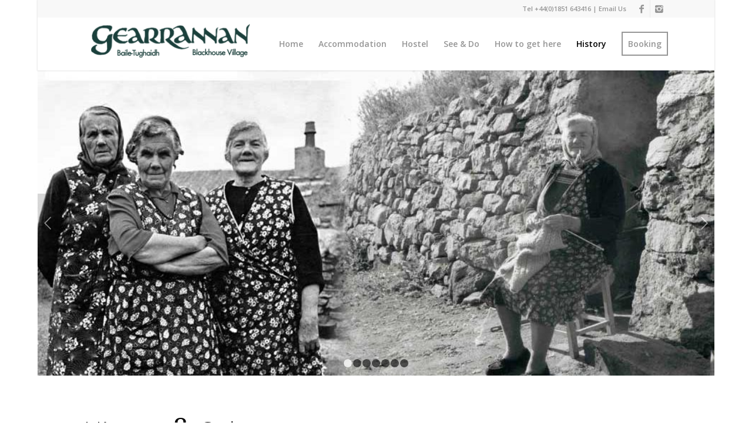

--- FILE ---
content_type: text/html; charset=UTF-8
request_url: https://www.gearrannan.com/history/
body_size: 44340
content:
<!DOCTYPE html>
<html lang="en-GB" class="html_boxed responsive av-preloader-disabled av-default-lightbox  html_header_top html_logo_left html_main_nav_header html_menu_right html_slim html_header_sticky html_header_shrinking_disabled html_header_topbar_active html_mobile_menu_tablet html_disabled html_header_searchicon_disabled html_content_align_center html_header_unstick_top html_header_stretch_disabled html_minimal_header html_minimal_header_shadow html_elegant-blog html_modern-blog html_entry_id_650 av-no-preview ">
<head>
<meta charset="UTF-8" />
<meta name="robots" content="index, follow" />


<!-- mobile setting -->
<meta name="viewport" content="width=device-width, initial-scale=1, maximum-scale=1">

<!-- Scripts/CSS and wp_head hook -->
<title>History &#8211; Gearrannan Blackhouse Village</title>
<meta name='robots' content='max-image-preview:large' />
	<style>img:is([sizes="auto" i], [sizes^="auto," i]) { contain-intrinsic-size: 3000px 1500px }</style>
	<link rel="alternate" type="application/rss+xml" title="Gearrannan Blackhouse Village &raquo; Feed" href="https://www.gearrannan.com/feed/" />
<link rel="alternate" type="application/rss+xml" title="Gearrannan Blackhouse Village &raquo; Comments Feed" href="https://www.gearrannan.com/comments/feed/" />

<!-- google webfont font replacement -->
<link rel='stylesheet' id='avia-google-webfont' href='//fonts.googleapis.com/css?family=Lato:300,400,700%7COpen+Sans:400,600' type='text/css' media='all'/> 
<script type="text/javascript">
/* <![CDATA[ */
window._wpemojiSettings = {"baseUrl":"https:\/\/s.w.org\/images\/core\/emoji\/16.0.1\/72x72\/","ext":".png","svgUrl":"https:\/\/s.w.org\/images\/core\/emoji\/16.0.1\/svg\/","svgExt":".svg","source":{"concatemoji":"https:\/\/www.gearrannan.com\/admin\/wp-includes\/js\/wp-emoji-release.min.js?ver=6.8.3"}};
/*! This file is auto-generated */
!function(s,n){var o,i,e;function c(e){try{var t={supportTests:e,timestamp:(new Date).valueOf()};sessionStorage.setItem(o,JSON.stringify(t))}catch(e){}}function p(e,t,n){e.clearRect(0,0,e.canvas.width,e.canvas.height),e.fillText(t,0,0);var t=new Uint32Array(e.getImageData(0,0,e.canvas.width,e.canvas.height).data),a=(e.clearRect(0,0,e.canvas.width,e.canvas.height),e.fillText(n,0,0),new Uint32Array(e.getImageData(0,0,e.canvas.width,e.canvas.height).data));return t.every(function(e,t){return e===a[t]})}function u(e,t){e.clearRect(0,0,e.canvas.width,e.canvas.height),e.fillText(t,0,0);for(var n=e.getImageData(16,16,1,1),a=0;a<n.data.length;a++)if(0!==n.data[a])return!1;return!0}function f(e,t,n,a){switch(t){case"flag":return n(e,"\ud83c\udff3\ufe0f\u200d\u26a7\ufe0f","\ud83c\udff3\ufe0f\u200b\u26a7\ufe0f")?!1:!n(e,"\ud83c\udde8\ud83c\uddf6","\ud83c\udde8\u200b\ud83c\uddf6")&&!n(e,"\ud83c\udff4\udb40\udc67\udb40\udc62\udb40\udc65\udb40\udc6e\udb40\udc67\udb40\udc7f","\ud83c\udff4\u200b\udb40\udc67\u200b\udb40\udc62\u200b\udb40\udc65\u200b\udb40\udc6e\u200b\udb40\udc67\u200b\udb40\udc7f");case"emoji":return!a(e,"\ud83e\udedf")}return!1}function g(e,t,n,a){var r="undefined"!=typeof WorkerGlobalScope&&self instanceof WorkerGlobalScope?new OffscreenCanvas(300,150):s.createElement("canvas"),o=r.getContext("2d",{willReadFrequently:!0}),i=(o.textBaseline="top",o.font="600 32px Arial",{});return e.forEach(function(e){i[e]=t(o,e,n,a)}),i}function t(e){var t=s.createElement("script");t.src=e,t.defer=!0,s.head.appendChild(t)}"undefined"!=typeof Promise&&(o="wpEmojiSettingsSupports",i=["flag","emoji"],n.supports={everything:!0,everythingExceptFlag:!0},e=new Promise(function(e){s.addEventListener("DOMContentLoaded",e,{once:!0})}),new Promise(function(t){var n=function(){try{var e=JSON.parse(sessionStorage.getItem(o));if("object"==typeof e&&"number"==typeof e.timestamp&&(new Date).valueOf()<e.timestamp+604800&&"object"==typeof e.supportTests)return e.supportTests}catch(e){}return null}();if(!n){if("undefined"!=typeof Worker&&"undefined"!=typeof OffscreenCanvas&&"undefined"!=typeof URL&&URL.createObjectURL&&"undefined"!=typeof Blob)try{var e="postMessage("+g.toString()+"("+[JSON.stringify(i),f.toString(),p.toString(),u.toString()].join(",")+"));",a=new Blob([e],{type:"text/javascript"}),r=new Worker(URL.createObjectURL(a),{name:"wpTestEmojiSupports"});return void(r.onmessage=function(e){c(n=e.data),r.terminate(),t(n)})}catch(e){}c(n=g(i,f,p,u))}t(n)}).then(function(e){for(var t in e)n.supports[t]=e[t],n.supports.everything=n.supports.everything&&n.supports[t],"flag"!==t&&(n.supports.everythingExceptFlag=n.supports.everythingExceptFlag&&n.supports[t]);n.supports.everythingExceptFlag=n.supports.everythingExceptFlag&&!n.supports.flag,n.DOMReady=!1,n.readyCallback=function(){n.DOMReady=!0}}).then(function(){return e}).then(function(){var e;n.supports.everything||(n.readyCallback(),(e=n.source||{}).concatemoji?t(e.concatemoji):e.wpemoji&&e.twemoji&&(t(e.twemoji),t(e.wpemoji)))}))}((window,document),window._wpemojiSettings);
/* ]]> */
</script>
<style id='wp-emoji-styles-inline-css' type='text/css'>

	img.wp-smiley, img.emoji {
		display: inline !important;
		border: none !important;
		box-shadow: none !important;
		height: 1em !important;
		width: 1em !important;
		margin: 0 0.07em !important;
		vertical-align: -0.1em !important;
		background: none !important;
		padding: 0 !important;
	}
</style>
<link rel='stylesheet' id='wp-block-library-css' href='https://www.gearrannan.com/admin/wp-includes/css/dist/block-library/style.min.css?ver=6.8.3' type='text/css' media='all' />
<style id='classic-theme-styles-inline-css' type='text/css'>
/*! This file is auto-generated */
.wp-block-button__link{color:#fff;background-color:#32373c;border-radius:9999px;box-shadow:none;text-decoration:none;padding:calc(.667em + 2px) calc(1.333em + 2px);font-size:1.125em}.wp-block-file__button{background:#32373c;color:#fff;text-decoration:none}
</style>
<style id='global-styles-inline-css' type='text/css'>
:root{--wp--preset--aspect-ratio--square: 1;--wp--preset--aspect-ratio--4-3: 4/3;--wp--preset--aspect-ratio--3-4: 3/4;--wp--preset--aspect-ratio--3-2: 3/2;--wp--preset--aspect-ratio--2-3: 2/3;--wp--preset--aspect-ratio--16-9: 16/9;--wp--preset--aspect-ratio--9-16: 9/16;--wp--preset--color--black: #000000;--wp--preset--color--cyan-bluish-gray: #abb8c3;--wp--preset--color--white: #ffffff;--wp--preset--color--pale-pink: #f78da7;--wp--preset--color--vivid-red: #cf2e2e;--wp--preset--color--luminous-vivid-orange: #ff6900;--wp--preset--color--luminous-vivid-amber: #fcb900;--wp--preset--color--light-green-cyan: #7bdcb5;--wp--preset--color--vivid-green-cyan: #00d084;--wp--preset--color--pale-cyan-blue: #8ed1fc;--wp--preset--color--vivid-cyan-blue: #0693e3;--wp--preset--color--vivid-purple: #9b51e0;--wp--preset--gradient--vivid-cyan-blue-to-vivid-purple: linear-gradient(135deg,rgba(6,147,227,1) 0%,rgb(155,81,224) 100%);--wp--preset--gradient--light-green-cyan-to-vivid-green-cyan: linear-gradient(135deg,rgb(122,220,180) 0%,rgb(0,208,130) 100%);--wp--preset--gradient--luminous-vivid-amber-to-luminous-vivid-orange: linear-gradient(135deg,rgba(252,185,0,1) 0%,rgba(255,105,0,1) 100%);--wp--preset--gradient--luminous-vivid-orange-to-vivid-red: linear-gradient(135deg,rgba(255,105,0,1) 0%,rgb(207,46,46) 100%);--wp--preset--gradient--very-light-gray-to-cyan-bluish-gray: linear-gradient(135deg,rgb(238,238,238) 0%,rgb(169,184,195) 100%);--wp--preset--gradient--cool-to-warm-spectrum: linear-gradient(135deg,rgb(74,234,220) 0%,rgb(151,120,209) 20%,rgb(207,42,186) 40%,rgb(238,44,130) 60%,rgb(251,105,98) 80%,rgb(254,248,76) 100%);--wp--preset--gradient--blush-light-purple: linear-gradient(135deg,rgb(255,206,236) 0%,rgb(152,150,240) 100%);--wp--preset--gradient--blush-bordeaux: linear-gradient(135deg,rgb(254,205,165) 0%,rgb(254,45,45) 50%,rgb(107,0,62) 100%);--wp--preset--gradient--luminous-dusk: linear-gradient(135deg,rgb(255,203,112) 0%,rgb(199,81,192) 50%,rgb(65,88,208) 100%);--wp--preset--gradient--pale-ocean: linear-gradient(135deg,rgb(255,245,203) 0%,rgb(182,227,212) 50%,rgb(51,167,181) 100%);--wp--preset--gradient--electric-grass: linear-gradient(135deg,rgb(202,248,128) 0%,rgb(113,206,126) 100%);--wp--preset--gradient--midnight: linear-gradient(135deg,rgb(2,3,129) 0%,rgb(40,116,252) 100%);--wp--preset--font-size--small: 13px;--wp--preset--font-size--medium: 20px;--wp--preset--font-size--large: 36px;--wp--preset--font-size--x-large: 42px;--wp--preset--spacing--20: 0.44rem;--wp--preset--spacing--30: 0.67rem;--wp--preset--spacing--40: 1rem;--wp--preset--spacing--50: 1.5rem;--wp--preset--spacing--60: 2.25rem;--wp--preset--spacing--70: 3.38rem;--wp--preset--spacing--80: 5.06rem;--wp--preset--shadow--natural: 6px 6px 9px rgba(0, 0, 0, 0.2);--wp--preset--shadow--deep: 12px 12px 50px rgba(0, 0, 0, 0.4);--wp--preset--shadow--sharp: 6px 6px 0px rgba(0, 0, 0, 0.2);--wp--preset--shadow--outlined: 6px 6px 0px -3px rgba(255, 255, 255, 1), 6px 6px rgba(0, 0, 0, 1);--wp--preset--shadow--crisp: 6px 6px 0px rgba(0, 0, 0, 1);}:where(.is-layout-flex){gap: 0.5em;}:where(.is-layout-grid){gap: 0.5em;}body .is-layout-flex{display: flex;}.is-layout-flex{flex-wrap: wrap;align-items: center;}.is-layout-flex > :is(*, div){margin: 0;}body .is-layout-grid{display: grid;}.is-layout-grid > :is(*, div){margin: 0;}:where(.wp-block-columns.is-layout-flex){gap: 2em;}:where(.wp-block-columns.is-layout-grid){gap: 2em;}:where(.wp-block-post-template.is-layout-flex){gap: 1.25em;}:where(.wp-block-post-template.is-layout-grid){gap: 1.25em;}.has-black-color{color: var(--wp--preset--color--black) !important;}.has-cyan-bluish-gray-color{color: var(--wp--preset--color--cyan-bluish-gray) !important;}.has-white-color{color: var(--wp--preset--color--white) !important;}.has-pale-pink-color{color: var(--wp--preset--color--pale-pink) !important;}.has-vivid-red-color{color: var(--wp--preset--color--vivid-red) !important;}.has-luminous-vivid-orange-color{color: var(--wp--preset--color--luminous-vivid-orange) !important;}.has-luminous-vivid-amber-color{color: var(--wp--preset--color--luminous-vivid-amber) !important;}.has-light-green-cyan-color{color: var(--wp--preset--color--light-green-cyan) !important;}.has-vivid-green-cyan-color{color: var(--wp--preset--color--vivid-green-cyan) !important;}.has-pale-cyan-blue-color{color: var(--wp--preset--color--pale-cyan-blue) !important;}.has-vivid-cyan-blue-color{color: var(--wp--preset--color--vivid-cyan-blue) !important;}.has-vivid-purple-color{color: var(--wp--preset--color--vivid-purple) !important;}.has-black-background-color{background-color: var(--wp--preset--color--black) !important;}.has-cyan-bluish-gray-background-color{background-color: var(--wp--preset--color--cyan-bluish-gray) !important;}.has-white-background-color{background-color: var(--wp--preset--color--white) !important;}.has-pale-pink-background-color{background-color: var(--wp--preset--color--pale-pink) !important;}.has-vivid-red-background-color{background-color: var(--wp--preset--color--vivid-red) !important;}.has-luminous-vivid-orange-background-color{background-color: var(--wp--preset--color--luminous-vivid-orange) !important;}.has-luminous-vivid-amber-background-color{background-color: var(--wp--preset--color--luminous-vivid-amber) !important;}.has-light-green-cyan-background-color{background-color: var(--wp--preset--color--light-green-cyan) !important;}.has-vivid-green-cyan-background-color{background-color: var(--wp--preset--color--vivid-green-cyan) !important;}.has-pale-cyan-blue-background-color{background-color: var(--wp--preset--color--pale-cyan-blue) !important;}.has-vivid-cyan-blue-background-color{background-color: var(--wp--preset--color--vivid-cyan-blue) !important;}.has-vivid-purple-background-color{background-color: var(--wp--preset--color--vivid-purple) !important;}.has-black-border-color{border-color: var(--wp--preset--color--black) !important;}.has-cyan-bluish-gray-border-color{border-color: var(--wp--preset--color--cyan-bluish-gray) !important;}.has-white-border-color{border-color: var(--wp--preset--color--white) !important;}.has-pale-pink-border-color{border-color: var(--wp--preset--color--pale-pink) !important;}.has-vivid-red-border-color{border-color: var(--wp--preset--color--vivid-red) !important;}.has-luminous-vivid-orange-border-color{border-color: var(--wp--preset--color--luminous-vivid-orange) !important;}.has-luminous-vivid-amber-border-color{border-color: var(--wp--preset--color--luminous-vivid-amber) !important;}.has-light-green-cyan-border-color{border-color: var(--wp--preset--color--light-green-cyan) !important;}.has-vivid-green-cyan-border-color{border-color: var(--wp--preset--color--vivid-green-cyan) !important;}.has-pale-cyan-blue-border-color{border-color: var(--wp--preset--color--pale-cyan-blue) !important;}.has-vivid-cyan-blue-border-color{border-color: var(--wp--preset--color--vivid-cyan-blue) !important;}.has-vivid-purple-border-color{border-color: var(--wp--preset--color--vivid-purple) !important;}.has-vivid-cyan-blue-to-vivid-purple-gradient-background{background: var(--wp--preset--gradient--vivid-cyan-blue-to-vivid-purple) !important;}.has-light-green-cyan-to-vivid-green-cyan-gradient-background{background: var(--wp--preset--gradient--light-green-cyan-to-vivid-green-cyan) !important;}.has-luminous-vivid-amber-to-luminous-vivid-orange-gradient-background{background: var(--wp--preset--gradient--luminous-vivid-amber-to-luminous-vivid-orange) !important;}.has-luminous-vivid-orange-to-vivid-red-gradient-background{background: var(--wp--preset--gradient--luminous-vivid-orange-to-vivid-red) !important;}.has-very-light-gray-to-cyan-bluish-gray-gradient-background{background: var(--wp--preset--gradient--very-light-gray-to-cyan-bluish-gray) !important;}.has-cool-to-warm-spectrum-gradient-background{background: var(--wp--preset--gradient--cool-to-warm-spectrum) !important;}.has-blush-light-purple-gradient-background{background: var(--wp--preset--gradient--blush-light-purple) !important;}.has-blush-bordeaux-gradient-background{background: var(--wp--preset--gradient--blush-bordeaux) !important;}.has-luminous-dusk-gradient-background{background: var(--wp--preset--gradient--luminous-dusk) !important;}.has-pale-ocean-gradient-background{background: var(--wp--preset--gradient--pale-ocean) !important;}.has-electric-grass-gradient-background{background: var(--wp--preset--gradient--electric-grass) !important;}.has-midnight-gradient-background{background: var(--wp--preset--gradient--midnight) !important;}.has-small-font-size{font-size: var(--wp--preset--font-size--small) !important;}.has-medium-font-size{font-size: var(--wp--preset--font-size--medium) !important;}.has-large-font-size{font-size: var(--wp--preset--font-size--large) !important;}.has-x-large-font-size{font-size: var(--wp--preset--font-size--x-large) !important;}
:where(.wp-block-post-template.is-layout-flex){gap: 1.25em;}:where(.wp-block-post-template.is-layout-grid){gap: 1.25em;}
:where(.wp-block-columns.is-layout-flex){gap: 2em;}:where(.wp-block-columns.is-layout-grid){gap: 2em;}
:root :where(.wp-block-pullquote){font-size: 1.5em;line-height: 1.6;}
</style>
<link rel='stylesheet' id='avia-grid-css' href='https://www.gearrannan.com/admin/wp-content/themes/gearrannan/css/grid.css?ver=2' type='text/css' media='all' />
<link rel='stylesheet' id='avia-base-css' href='https://www.gearrannan.com/admin/wp-content/themes/gearrannan/css/base.css?ver=2' type='text/css' media='all' />
<link rel='stylesheet' id='avia-layout-css' href='https://www.gearrannan.com/admin/wp-content/themes/gearrannan/css/layout.css?ver=2' type='text/css' media='all' />
<link rel='stylesheet' id='avia-scs-css' href='https://www.gearrannan.com/admin/wp-content/themes/gearrannan/css/shortcodes.css?ver=2' type='text/css' media='all' />
<link rel='stylesheet' id='avia-popup-css-css' href='https://www.gearrannan.com/admin/wp-content/themes/gearrannan/js/aviapopup/magnific-popup.css?ver=1' type='text/css' media='screen' />
<link rel='stylesheet' id='avia-media-css' href='https://www.gearrannan.com/admin/wp-content/themes/gearrannan/js/mediaelement/skin-1/mediaelementplayer.css?ver=1' type='text/css' media='screen' />
<link rel='stylesheet' id='avia-print-css' href='https://www.gearrannan.com/admin/wp-content/themes/gearrannan/css/print.css?ver=1' type='text/css' media='print' />
<link rel='stylesheet' id='avia-dynamic-css' href='https://www.gearrannan.com/admin/wp-content/uploads/dynamic_avia/gearrannan.css?ver=65a92daa55c55' type='text/css' media='all' />
<link rel='stylesheet' id='avia-custom-css' href='https://www.gearrannan.com/admin/wp-content/themes/gearrannan/css/custom.css?ver=2' type='text/css' media='all' />
<script type="text/javascript" src="https://www.gearrannan.com/admin/wp-includes/js/jquery/jquery.min.js?ver=3.7.1" id="jquery-core-js"></script>
<script type="text/javascript" src="https://www.gearrannan.com/admin/wp-includes/js/jquery/jquery-migrate.min.js?ver=3.4.1" id="jquery-migrate-js"></script>
<script type="text/javascript" src="https://www.gearrannan.com/admin/wp-content/themes/gearrannan/js/avia-compat.js?ver=2" id="avia-compat-js"></script>
<link rel="https://api.w.org/" href="https://www.gearrannan.com/wp-json/" /><link rel="alternate" title="JSON" type="application/json" href="https://www.gearrannan.com/wp-json/wp/v2/pages/650" /><link rel="EditURI" type="application/rsd+xml" title="RSD" href="https://www.gearrannan.com/admin/xmlrpc.php?rsd" />
<meta name="generator" content="WordPress 6.8.3" />
<link rel="canonical" href="https://www.gearrannan.com/history/" />
<link rel='shortlink' href='https://www.gearrannan.com/?p=650' />
<link rel="alternate" title="oEmbed (JSON)" type="application/json+oembed" href="https://www.gearrannan.com/wp-json/oembed/1.0/embed?url=https%3A%2F%2Fwww.gearrannan.com%2Fhistory%2F" />
<link rel="alternate" title="oEmbed (XML)" type="text/xml+oembed" href="https://www.gearrannan.com/wp-json/oembed/1.0/embed?url=https%3A%2F%2Fwww.gearrannan.com%2Fhistory%2F&#038;format=xml" />
    <script type="text/javascript">var ajaxurl = 'https://www.gearrannan.com/admin/wp-admin/admin-ajax.php';</script>
    <link rel="profile" href="http://gmpg.org/xfn/11" />
<link rel="alternate" type="application/rss+xml" title="Gearrannan Blackhouse Village RSS2 Feed" href="https://www.gearrannan.com/feed/" />
<link rel="pingback" href="https://www.gearrannan.com/admin/xmlrpc.php" />
<!--[if lt IE 9]><script src="https://www.gearrannan.com/admin/wp-content/themes/gearrannan/js/html5shiv.js"></script><![endif]-->



<!--
Debugging Info for Theme support: 

Theme: Gearrannan
Version: 4.0.7
Installed: gearrannan
AviaFramework Version: 4.6
AviaBuilder Version: 0.9.5
ML:256-PU:46-PLA:3
WP:6.8.3
Updates: disabled
-->

<style type='text/css'>
@font-face {font-family: 'entypo-fontello'; font-weight: normal; font-style: normal;
src: url('https://www.gearrannan.com/admin/wp-content/themes/gearrannan/config-templatebuilder/avia-template-builder/assets/fonts/entypo-fontello.eot?v=3');
src: url('https://www.gearrannan.com/admin/wp-content/themes/gearrannan/config-templatebuilder/avia-template-builder/assets/fonts/entypo-fontello.eot?v=3#iefix') format('embedded-opentype'), 
url('https://www.gearrannan.com/admin/wp-content/themes/gearrannan/config-templatebuilder/avia-template-builder/assets/fonts/entypo-fontello.woff?v=3') format('woff'), 
url('https://www.gearrannan.com/admin/wp-content/themes/gearrannan/config-templatebuilder/avia-template-builder/assets/fonts/entypo-fontello.ttf?v=3') format('truetype'), 
url('https://www.gearrannan.com/admin/wp-content/themes/gearrannan/config-templatebuilder/avia-template-builder/assets/fonts/entypo-fontello.svg?v=3#entypo-fontello') format('svg');
} #top .avia-font-entypo-fontello, body .avia-font-entypo-fontello, html body [data-av_iconfont='entypo-fontello']:before{ font-family: 'entypo-fontello'; }

@font-face {font-family: 'fontello'; font-weight: normal; font-style: normal;
src: url('https://www.gearrannan.com/admin/wp-content/uploads/avia_fonts/fontello/fontello.eot');
src: url('https://www.gearrannan.com/admin/wp-content/uploads/avia_fonts/fontello/fontello.eot?#iefix') format('embedded-opentype'), 
url('https://www.gearrannan.com/admin/wp-content/uploads/avia_fonts/fontello/fontello.woff') format('woff'), 
url('https://www.gearrannan.com/admin/wp-content/uploads/avia_fonts/fontello/fontello.ttf') format('truetype'), 
url('https://www.gearrannan.com/admin/wp-content/uploads/avia_fonts/fontello/fontello.svg#fontello') format('svg');
} #top .avia-font-fontello, body .avia-font-fontello, html body [data-av_iconfont='fontello']:before{ font-family: 'fontello'; }
</style>
</head>




<body id="top" class="wp-singular page-template-default page page-id-650 wp-theme-gearrannan boxed lato open_sans " itemscope="itemscope" itemtype="https://schema.org/WebPage" >

	
	<div id='wrap_all'>

	
<header id='header' class='all_colors header_color light_bg_color  av_header_top av_logo_left av_main_nav_header av_menu_right av_slim av_header_sticky av_header_shrinking_disabled av_header_stretch_disabled av_mobile_menu_tablet av_header_searchicon_disabled av_header_unstick_top av_minimal_header av_minimal_header_shadow av_bottom_nav_disabled  av_alternate_logo_active av_header_border_disabled'  role="banner" itemscope="itemscope" itemtype="https://schema.org/WPHeader" >

<a id="advanced_menu_toggle" href="#" aria-hidden='true' data-av_icon='' data-av_iconfont='entypo-fontello'></a><a id="advanced_menu_hide" href="#" 	aria-hidden='true' data-av_icon='' data-av_iconfont='entypo-fontello'></a>		<div id='header_meta' class='container_wrap container_wrap_meta  av_icon_active_right av_extra_header_active av_phone_active_right av_entry_id_650'>
		
			      <div class='container'>
			      <ul class='noLightbox social_bookmarks icon_count_2'><li class='social_bookmarks_facebook av-social-link-facebook social_icon_1'><a target='_blank' href='https://www.facebook.com/gearrannanblackhousevillage/' aria-hidden='true' data-av_icon='' data-av_iconfont='entypo-fontello' title='Facebook'><span class='avia_hidden_link_text'>Facebook</span></a></li><li class='social_bookmarks_instagram av-social-link-instagram social_icon_2'><a target='_blank' href='https://www.instagram.com/gearrannanblackhousevillage/' aria-hidden='true' data-av_icon='' data-av_iconfont='entypo-fontello' title='Instagram'><span class='avia_hidden_link_text'>Instagram</span></a></li></ul><div class='phone-info '><span>Tel +44(0)1851 643416 | <a href="mailto:info@gearrannan.com">Email Us</a></span></div>			      </div>
		</div>

		<div  id='header_main' class='container_wrap container_wrap_logo'>
	
        <div class='container av-logo-container'><div class='inner-container'><span class='logo'><a href='https://www.gearrannan.com/'><img height='100' width='300' src='http://www.gearrannan.com/admin/wp-content/uploads/2017/06/logo2-300x74.png' alt='Gearrannan Blackhouse Village' /></a></span><nav class='main_menu' data-selectname='Select a page'  role="navigation" itemscope="itemscope" itemtype="https://schema.org/SiteNavigationElement" ><div class="avia-menu av-main-nav-wrap"><ul id="avia-menu" class="menu av-main-nav"><li id="menu-item-3521" class="menu-item menu-item-type-post_type menu-item-object-page menu-item-home menu-item-top-level menu-item-top-level-1"><a href="https://www.gearrannan.com/" itemprop="url"><span class="avia-bullet"></span><span class="avia-menu-text">Home</span><span class="avia-menu-fx"><span class="avia-arrow-wrap"><span class="avia-arrow"></span></span></span></a></li>
<li id="menu-item-3492" class="menu-item menu-item-type-post_type menu-item-object-page menu-item-top-level menu-item-top-level-2"><a href="https://www.gearrannan.com/accommodation/" itemprop="url"><span class="avia-bullet"></span><span class="avia-menu-text">Accommodation</span><span class="avia-menu-fx"><span class="avia-arrow-wrap"><span class="avia-arrow"></span></span></span></a></li>
<li id="menu-item-3244" class="menu-item menu-item-type-post_type menu-item-object-page menu-item-top-level menu-item-top-level-3"><a href="https://www.gearrannan.com/hostel/" itemprop="url"><span class="avia-bullet"></span><span class="avia-menu-text">Hostel</span><span class="avia-menu-fx"><span class="avia-arrow-wrap"><span class="avia-arrow"></span></span></span></a></li>
<li id="menu-item-3389" class="menu-item menu-item-type-custom menu-item-object-custom menu-item-has-children menu-item-top-level menu-item-top-level-4"><a href="#" itemprop="url"><span class="avia-bullet"></span><span class="avia-menu-text">See &#038; Do</span><span class="avia-menu-fx"><span class="avia-arrow-wrap"><span class="avia-arrow"></span></span></span></a>


<ul class="sub-menu">
	<li id="menu-item-3251" class="menu-item menu-item-type-post_type menu-item-object-page"><a href="https://www.gearrannan.com/see-and-do/village-attractions/" itemprop="url"><span class="avia-bullet"></span><span class="avia-menu-text">Village Attractions</span></a></li>
	<li id="menu-item-3249" class="menu-item menu-item-type-post_type menu-item-object-page"><a href="https://www.gearrannan.com/see-and-do/environment-walks/" itemprop="url"><span class="avia-bullet"></span><span class="avia-menu-text">Environment &#038; Walks</span></a></li>
	<li id="menu-item-3247" class="menu-item menu-item-type-post_type menu-item-object-page"><a href="https://www.gearrannan.com/see-and-do/beaches-and-surfing/" itemprop="url"><span class="avia-bullet"></span><span class="avia-menu-text">Beaches/Surfing</span></a></li>
	<li id="menu-item-3246" class="menu-item menu-item-type-post_type menu-item-object-page"><a href="https://www.gearrannan.com/see-and-do/archaeology/" itemprop="url"><span class="avia-bullet"></span><span class="avia-menu-text">Archaeology</span></a></li>
	<li id="menu-item-3250" class="menu-item menu-item-type-post_type menu-item-object-page"><a href="https://www.gearrannan.com/see-and-do/fishing/" itemprop="url"><span class="avia-bullet"></span><span class="avia-menu-text">Fishing</span></a></li>
	<li id="menu-item-3248" class="menu-item menu-item-type-post_type menu-item-object-page"><a href="https://www.gearrannan.com/see-and-do/cycling/" itemprop="url"><span class="avia-bullet"></span><span class="avia-menu-text">Cycling</span></a></li>
</ul>
</li>
<li id="menu-item-3252" class="menu-item menu-item-type-post_type menu-item-object-page menu-item-top-level menu-item-top-level-5"><a href="https://www.gearrannan.com/how-to-get-here/" itemprop="url"><span class="avia-bullet"></span><span class="avia-menu-text">How to get here</span><span class="avia-menu-fx"><span class="avia-arrow-wrap"><span class="avia-arrow"></span></span></span></a></li>
<li id="menu-item-3493" class="menu-item menu-item-type-post_type menu-item-object-page current-menu-item page_item page-item-650 current_page_item menu-item-top-level menu-item-top-level-6"><a href="https://www.gearrannan.com/history/" itemprop="url"><span class="avia-bullet"></span><span class="avia-menu-text">History</span><span class="avia-menu-fx"><span class="avia-arrow-wrap"><span class="avia-arrow"></span></span></span></a></li>
<li id="menu-item-3253" class="menu-item menu-item-type-post_type menu-item-object-page av-menu-button av-menu-button-bordered menu-item-top-level menu-item-top-level-7"><a href="https://www.gearrannan.com/booking/" itemprop="url"><span class="avia-bullet"></span><span class="avia-menu-text">Booking</span><span class="avia-menu-fx"><span class="avia-arrow-wrap"><span class="avia-arrow"></span></span></span></a></li>
</ul></div></nav></div> </div> 
		<!-- end container_wrap-->
		</div>
		
		<div class='header_bg'></div>

<!-- end header -->
</header>
		
	<div id='main' class='all_colors' data-scroll-offset='88'>

	<div id='full_slider_1' class='avia-fullwidth-slider main_color avia-shadow  avia-builder-el-0  el_before_av_section  avia-builder-el-first  container_wrap fullsize'   ><div  data-size='featured'  data-lightbox_size='large'  data-animation='slide'  data-ids='3469,3470,3471,3472,3473,3474,3475'  data-video_counter='0'  data-autoplay='true'  data-bg_slider='false'  data-slide_height=''  data-handle='av_slideshow_full'  data-interval='5'  data-class=' '  data-css_id=''  data-scroll_down=''  data-control_layout='av-control-default'  data-custom_markup=''  data-perma_caption=''  data-autoplay_stopper=''  data-image_attachment=''  data-min_height='0px'  data-src=''  data-position='top left'  data-repeat='no-repeat'  data-attach='scroll'  data-stretch=''  data-default-height='28.666666666667'  class='avia-slideshow avia-slideshow-1  av-control-default av-default-height-applied avia-slideshow-featured av_slideshow_full   avia-slide-slider '  itemscope="itemscope" itemtype="https://schema.org/ImageObject" ><ul class='avia-slideshow-inner' style='padding-bottom: 45.263157894737%;'><li  class=' slide-1 ' ><div data-rel='slideshow-1' class='avia-slide-wrap'  ><img src='https://www.gearrannan.com/admin/wp-content/uploads/2017/02/1-6-950x430.jpg' width='950' height='430' title='1' alt=''  itemprop="thumbnailUrl"   /></div></li><li  class=' slide-2 ' ><div data-rel='slideshow-1' class='avia-slide-wrap'  ><img src='https://www.gearrannan.com/admin/wp-content/uploads/2017/02/2-6-950x430.jpg' width='950' height='430' title='2' alt=''  itemprop="thumbnailUrl"   /></div></li><li  class=' slide-3 ' ><div data-rel='slideshow-1' class='avia-slide-wrap'  ><img src='https://www.gearrannan.com/admin/wp-content/uploads/2017/02/3-6-950x430.jpg' width='950' height='430' title='3' alt=''  itemprop="thumbnailUrl"   /></div></li><li  class=' slide-4 ' ><div data-rel='slideshow-1' class='avia-slide-wrap'  ><img src='https://www.gearrannan.com/admin/wp-content/uploads/2017/02/4-5-950x430.jpg' width='950' height='430' title='4' alt=''  itemprop="thumbnailUrl"   /></div></li><li  class=' slide-5 ' ><div data-rel='slideshow-1' class='avia-slide-wrap'  ><img src='https://www.gearrannan.com/admin/wp-content/uploads/2017/02/5-5-950x430.jpg' width='950' height='430' title='5' alt=''  itemprop="thumbnailUrl"   /></div></li><li  class=' slide-6 ' ><div data-rel='slideshow-1' class='avia-slide-wrap'  ><img src='https://www.gearrannan.com/admin/wp-content/uploads/2017/02/6-4-950x430.jpg' width='950' height='430' title='6' alt=''  itemprop="thumbnailUrl"   /></div></li><li  class=' slide-7 ' ><div data-rel='slideshow-1' class='avia-slide-wrap'  ><img src='https://www.gearrannan.com/admin/wp-content/uploads/2017/02/7-3-950x430.jpg' width='950' height='430' title='7' alt=''  itemprop="thumbnailUrl"   /></div></li></ul><div class='avia-slideshow-arrows avia-slideshow-controls'><a href='#prev' class='prev-slide' aria-hidden='true' data-av_icon='' data-av_iconfont='entypo-fontello'>Previous</a><a href='#next' class='next-slide' aria-hidden='true' data-av_icon='' data-av_iconfont='entypo-fontello'>Next</a></div><div class='avia-slideshow-dots avia-slideshow-controls'><a href='#1' class='goto-slide active' >1</a><a href='#2' class='goto-slide ' >2</a><a href='#3' class='goto-slide ' >3</a><a href='#4' class='goto-slide ' >4</a><a href='#5' class='goto-slide ' >5</a><a href='#6' class='goto-slide ' >6</a><a href='#7' class='goto-slide ' >7</a></div></div></div>
<div id='av_section_1' class='avia-section main_color avia-section-large avia-no-border-styling avia-bg-style-scroll  avia-builder-el-1  el_after_av_slideshow_full  el_before_av_slideshow_full  container_wrap fullsize'   ><div class='container' ><div class='template-page content  av-content-full alpha units'><div class='post-entry post-entry-type-page post-entry-650'><div class='entry-content-wrapper clearfix'>
<div style='padding-bottom:15px;color:#000000;font-size:40px;' class='av-special-heading av-special-heading-h1 custom-color-heading blockquote modern-quote  avia-builder-el-2  el_before_av_hr  avia-builder-el-first  av-inherit-size'><h1 class='av-special-heading-tag'  itemprop="headline"  >History <span class='special_amp'>&amp;</span> Culture</h1><div class='special-heading-border'><div class='special-heading-inner-border' style='border-color:#000000'></div></div></div>
<div style=' margin-top:10px; margin-bottom:10px;'  class='hr hr-custom hr-left hr-icon-no  avia-builder-el-3  el_after_av_heading  el_before_av_one_full '><span class='hr-inner   inner-border-av-border-fat' style=' width:50px; border-color:#000000;' ><span class='hr-inner-style'></span></span></div>
<div class="flex_column av_one_full  flex_column_div av-zero-column-padding first  avia-builder-el-4  el_after_av_hr  avia-builder-el-last  " style='border-radius:0px; '><section class="av_textblock_section"  itemscope="itemscope" itemtype="https://schema.org/CreativeWork" ><div class='avia_textblock '   itemprop="text" ><p><strong>You will be visiting or staying in a village which is alive with history</strong>.  The blackhouses have seen the cycle of life through generations of crofting families.  They were occupied until the early 1970s when the last few elderly residents moved to new accommodation that didn’t need the annual maintenance of thatch and stonework.</p>
<p>The old houses and their environs were declared a conservation area shortly after the last residents left as there was a unique opportunity here to preserve a style of house building which had survived for centuries but which had almost disappeared in the last half of the 20<sup>th</sup> century – the blackhouse.  The double drystone walls, the low profile and the insulating thatch made the houses suitable for the Hebridean weather, and they were indeed eco-friendly houses in that all the building materials were natural and found locally.</p>
</div></section></div>

</div></div></div><!-- close content main div --></div></div><div id='full_slider_2' class='avia-fullwidth-slider main_color avia-shadow  avia-builder-el-6  el_after_av_section  avia-builder-el-last  slider-not-first container_wrap fullsize'   ></div>
<div><div>		</div><!--end builder template--></div><!-- close default .container_wrap element -->						<div class='container_wrap footer_color' id='footer'>

					<div class='container'>

						<div class='flex_column av_one_fourth  first el_before_av_one_fourth'><section id="text-2" class="widget clearfix widget_text"><h3 class="widgettitle">Trip Advisor</h3>			<div class="textwidget"><div id="TA_selfserveprop903" class="TA_selfserveprop">
<ul id="npXD8F5" class="TA_links RPnIlAwojN">
<li id="nSIwcc1FR" class="JWAoJCa8er">
<a target="_blank" href="https://www.tripadvisor.co.uk/"><img src="https://www.tripadvisor.co.uk/img/cdsi/img2/branding/150_logo-11900-2.png" alt="TripAdvisor"/></a>
</li>
</ul>
</div>
<p><script src="https://www.jscache.com/wejs?wtype=selfserveprop&amp;uniq=903&amp;locationId=584916&amp;lang=en_UK&amp;rating=true&amp;nreviews=3&amp;writereviewlink=false&amp;popIdx=false&amp;iswide=false&amp;border=true&amp;display_version=2"></script></p>
</div>
		<span class="seperator extralight-border"></span></section></div><div class='flex_column av_one_fourth  el_after_av_one_fourth  el_before_av_one_fourth '><section id="text-6" class="widget clearfix widget_text"><h3 class="widgettitle">Get in Touch</h3>			<div class="textwidget"><p>Gearrannan Blackhouse Village<br />
5a Gearrannan<br />
Carloway<br />
Isle of Lewis<br />
HS2 9AL, Scotland</p>
<p>T: 01851 643416<br />
E: <a href="mailto:info@gearrannan.com">info@gearrannan.com</a></p>
</div>
		<span class="seperator extralight-border"></span></section></div><div class='flex_column av_one_fourth  el_after_av_one_fourth  el_before_av_one_fourth '><section id="nav_menu-3" class="widget clearfix widget_nav_menu"><h3 class="widgettitle">Quick Menu</h3><div class="menu-quick-menu-container"><ul id="menu-quick-menu" class="menu"><li id="menu-item-3260" class="menu-item menu-item-type-custom menu-item-object-custom menu-item-3260"><a href="http://www.gearrannan.com/admin/">Home</a></li>
<li id="menu-item-3491" class="menu-item menu-item-type-post_type menu-item-object-page menu-item-3491"><a href="https://www.gearrannan.com/accommodation/">Accommodation</a></li>
<li id="menu-item-3462" class="menu-item menu-item-type-post_type menu-item-object-page menu-item-3462"><a href="https://www.gearrannan.com/hostel/">Hostel</a></li>
<li id="menu-item-3262" class="menu-item menu-item-type-post_type menu-item-object-page menu-item-3262"><a href="https://www.gearrannan.com/how-to-get-here/">How to get here</a></li>
<li id="menu-item-3463" class="menu-item menu-item-type-post_type menu-item-object-page menu-item-3463"><a href="https://www.gearrannan.com/see-and-do/village-attractions/">See &#038; Do</a></li>
<li id="menu-item-3264" class="menu-item menu-item-type-post_type menu-item-object-page current-menu-item page_item page-item-650 current_page_item menu-item-3264"><a href="https://www.gearrannan.com/history/" aria-current="page">History</a></li>
</ul></div><span class="seperator extralight-border"></span></section></div><div class='flex_column av_one_fourth  el_after_av_one_fourth  el_before_av_one_fourth '><section id="text-4" class="widget clearfix widget_text">			<div class="textwidget"></div>
		<span class="seperator extralight-border"></span></section></div>

					</div>


				<!-- ####### END FOOTER CONTAINER ####### -->
				</div>

	


			

			
				<div style="position:absolute;left:-12930px;width:1000px;"><a href="https://rabbitroads.it/">rabbitroads.it</a></div><footer class='container_wrap socket_color' id='socket'  role="contentinfo" itemscope="itemscope" itemtype="https://schema.org/WPFooter" >
                    <div class='container'>

                        <span class='copyright'>© Copyright - Gearrannan<br>Short-Term Let Licence No - ES00532F</span>

                        <ul class='noLightbox social_bookmarks icon_count_2'><li class='social_bookmarks_facebook av-social-link-facebook social_icon_1'><a target='_blank' href='https://www.facebook.com/gearrannanblackhousevillage/' aria-hidden='true' data-av_icon='' data-av_iconfont='entypo-fontello' title='Facebook'><span class='avia_hidden_link_text'>Facebook</span></a></li><li class='social_bookmarks_instagram av-social-link-instagram social_icon_2'><a target='_blank' href='https://www.instagram.com/gearrannanblackhousevillage/' aria-hidden='true' data-av_icon='' data-av_iconfont='entypo-fontello' title='Instagram'><span class='avia_hidden_link_text'>Instagram</span></a></li></ul>
                    </div>

	            <!-- ####### END SOCKET CONTAINER ####### -->
				</footer>


					<!-- end main -->
		</div>
		
		<!-- end wrap_all --></div>

<script type="speculationrules">
{"prefetch":[{"source":"document","where":{"and":[{"href_matches":"\/*"},{"not":{"href_matches":["\/admin\/wp-*.php","\/admin\/wp-admin\/*","\/admin\/wp-content\/uploads\/*","\/admin\/wp-content\/*","\/admin\/wp-content\/plugins\/*","\/admin\/wp-content\/themes\/gearrannan\/*","\/*\\?(.+)"]}},{"not":{"selector_matches":"a[rel~=\"nofollow\"]"}},{"not":{"selector_matches":".no-prefetch, .no-prefetch a"}}]},"eagerness":"conservative"}]}
</script>

 <script type='text/javascript'>
 /* <![CDATA[ */  
var avia_framework_globals = avia_framework_globals || {};
    avia_framework_globals.frameworkUrl = 'https://www.gearrannan.com/admin/wp-content/themes/gearrannan/framework/';
    avia_framework_globals.installedAt = 'https://www.gearrannan.com/admin/wp-content/themes/gearrannan/';
    avia_framework_globals.ajaxurl = 'https://www.gearrannan.com/admin/wp-admin/admin-ajax.php';
/* ]]> */ 
</script>
 
 
<script type='text/javascript'>
 /* <![CDATA[ */  
var avia_framework_globals = avia_framework_globals || {};
	avia_framework_globals.gmap_api = 'AIzaSyDnXHq0mVQX1SJS4oG5APAmpBSup1YhFQA';
/* ]]> */ 
</script>	
<script type="text/javascript" src="https://www.gearrannan.com/admin/wp-content/themes/gearrannan/js/avia.js?ver=3" id="avia-default-js"></script>
<script type="text/javascript" src="https://www.gearrannan.com/admin/wp-content/themes/gearrannan/js/shortcodes.js?ver=3" id="avia-shortcodes-js"></script>
<script type="text/javascript" src="https://www.gearrannan.com/admin/wp-content/themes/gearrannan/js/aviapopup/jquery.magnific-popup.min.js?ver=2" id="avia-popup-js"></script>
<script type="text/javascript" id="mediaelement-core-js-before">
/* <![CDATA[ */
var mejsL10n = {"language":"en","strings":{"mejs.download-file":"Download File","mejs.install-flash":"You are using a browser that does not have Flash player enabled or installed. Please turn on your Flash player plugin or download the latest version from https:\/\/get.adobe.com\/flashplayer\/","mejs.fullscreen":"Fullscreen","mejs.play":"Play","mejs.pause":"Pause","mejs.time-slider":"Time Slider","mejs.time-help-text":"Use Left\/Right Arrow keys to advance one second, Up\/Down arrows to advance ten seconds.","mejs.live-broadcast":"Live Broadcast","mejs.volume-help-text":"Use Up\/Down Arrow keys to increase or decrease volume.","mejs.unmute":"Unmute","mejs.mute":"Mute","mejs.volume-slider":"Volume Slider","mejs.video-player":"Video Player","mejs.audio-player":"Audio Player","mejs.captions-subtitles":"Captions\/Subtitles","mejs.captions-chapters":"Chapters","mejs.none":"None","mejs.afrikaans":"Afrikaans","mejs.albanian":"Albanian","mejs.arabic":"Arabic","mejs.belarusian":"Belarusian","mejs.bulgarian":"Bulgarian","mejs.catalan":"Catalan","mejs.chinese":"Chinese","mejs.chinese-simplified":"Chinese (Simplified)","mejs.chinese-traditional":"Chinese (Traditional)","mejs.croatian":"Croatian","mejs.czech":"Czech","mejs.danish":"Danish","mejs.dutch":"Dutch","mejs.english":"English","mejs.estonian":"Estonian","mejs.filipino":"Filipino","mejs.finnish":"Finnish","mejs.french":"French","mejs.galician":"Galician","mejs.german":"German","mejs.greek":"Greek","mejs.haitian-creole":"Haitian Creole","mejs.hebrew":"Hebrew","mejs.hindi":"Hindi","mejs.hungarian":"Hungarian","mejs.icelandic":"Icelandic","mejs.indonesian":"Indonesian","mejs.irish":"Irish","mejs.italian":"Italian","mejs.japanese":"Japanese","mejs.korean":"Korean","mejs.latvian":"Latvian","mejs.lithuanian":"Lithuanian","mejs.macedonian":"Macedonian","mejs.malay":"Malay","mejs.maltese":"Maltese","mejs.norwegian":"Norwegian","mejs.persian":"Persian","mejs.polish":"Polish","mejs.portuguese":"Portuguese","mejs.romanian":"Romanian","mejs.russian":"Russian","mejs.serbian":"Serbian","mejs.slovak":"Slovak","mejs.slovenian":"Slovenian","mejs.spanish":"Spanish","mejs.swahili":"Swahili","mejs.swedish":"Swedish","mejs.tagalog":"Tagalog","mejs.thai":"Thai","mejs.turkish":"Turkish","mejs.ukrainian":"Ukrainian","mejs.vietnamese":"Vietnamese","mejs.welsh":"Welsh","mejs.yiddish":"Yiddish"}};
/* ]]> */
</script>
<script type="text/javascript" src="https://www.gearrannan.com/admin/wp-includes/js/mediaelement/mediaelement-and-player.min.js?ver=4.2.17" id="mediaelement-core-js"></script>
<script type="text/javascript" src="https://www.gearrannan.com/admin/wp-includes/js/mediaelement/mediaelement-migrate.min.js?ver=6.8.3" id="mediaelement-migrate-js"></script>
<script type="text/javascript" id="mediaelement-js-extra">
/* <![CDATA[ */
var _wpmejsSettings = {"pluginPath":"\/admin\/wp-includes\/js\/mediaelement\/","classPrefix":"mejs-","stretching":"responsive","audioShortcodeLibrary":"mediaelement","videoShortcodeLibrary":"mediaelement"};
/* ]]> */
</script>
<script type="text/javascript" src="https://www.gearrannan.com/admin/wp-includes/js/mediaelement/wp-mediaelement.min.js?ver=6.8.3" id="wp-mediaelement-js"></script>
<script type="text/javascript" src="https://www.gearrannan.com/admin/wp-includes/js/comment-reply.min.js?ver=6.8.3" id="comment-reply-js" async="async" data-wp-strategy="async"></script>
<script type="text/javascript">

  var _gaq = _gaq || [];
  _gaq.push(['_setAccount', 'UA-27713909-1']);
  _gaq.push(['_trackPageview']);

  (function() {
    var ga = document.createElement('script'); ga.type = 'text/javascript'; ga.async = true;
    ga.src = ('https:' == document.location.protocol ? 'https://ssl' : 'http://www') + '.google-analytics.com/ga.js';
    var s = document.getElementsByTagName('script')[0]; s.parentNode.insertBefore(ga, s);
  })();

</script>
<a href='#top' title='Scroll to top' id='scroll-top-link' aria-hidden='true' data-av_icon='' data-av_iconfont='entypo-fontello'><span class="avia_hidden_link_text">Scroll to top</span></a>

<div id="fb-root"></div>
</body>
</html>


--- FILE ---
content_type: application/x-javascript;charset=UTF-8
request_url: https://www.jscache.com/wejs?wtype=selfserveprop&uniq=903&locationId=584916&lang=en_UK&rating=true&nreviews=3&writereviewlink=false&popIdx=false&iswide=false&border=true&display_version=2
body_size: 230
content:
(function(t,r,i,p){i=t.createElement(r);i.src="https://www.tripadvisor.co.uk/WidgetEmbed-selfserveprop?border=true&popIdx=false&iswide=false&locationId=584916&display_version=2&uniq=903&rating=true&lang=en_UK&nreviews=3&writereviewlink=false";i.async=true;p=t.getElementsByTagName(r)[0];p.parentNode.insertBefore(i,p)})(document,"script");
